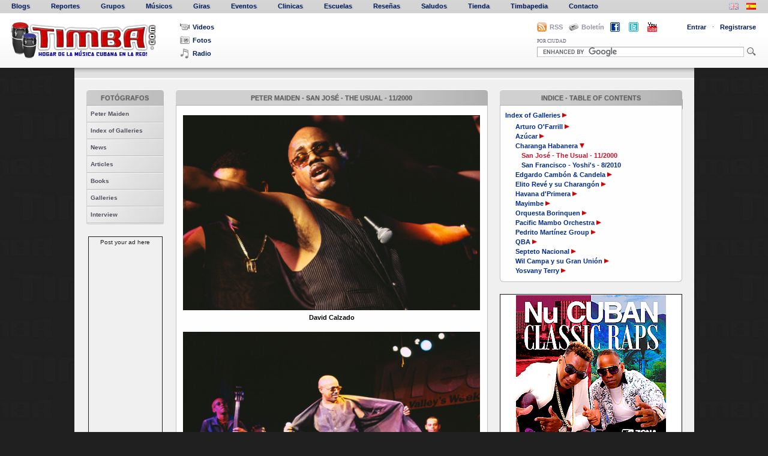

--- FILE ---
content_type: text/html; charset=utf-8
request_url: https://www.timba.com/user_pages/san-jos-the-usual-11-2000-2
body_size: 50256
content:
<!DOCTYPE html PUBLIC "-//W3C//DTD XHTML 1.0 Strict//EN" "https://www.w3.org/TR/xhtml1/DTD/xhtml1-strict.dtd">

<html xmlns="https://www.w3.org/1999/xhtml">

<head>
    <meta http-equiv="Content-Type" content="text/html; charset=utf-8"/>
    <meta name="google-site-verification" content="daMb6Ace2147oVi2Qu5XNqJQK6PWjfyaFQFiuA_ndaE" />
    <meta name="title" content="San José - The Usual - 11/2000">
    <meta name="description" content="Timba.com is the largest Cuban music portal in the world. A veritable wiki of all things related to Cuban music, on volume of content alone it is by far the biggest and most extensive Latin music website available on the planet. With reporters from the United States, Europe and Latin America, the site hosts various Cuban music blogs, Cuban music ringtones, Cuban music videos, Cuban music articles and educational resources, Cuban music directories of artists, bands and musicians, several online (electronic) Cuban music books and playing methods (Timbapedia) and an extensive list of upcoming tours and shows. Timba.com is part of the Latin Pulse Music network of websites. Afro-cuban, folkloric, salsa, pop, son, traditional and contemporary Cuban pop music styles and current events are featured.">
    <meta name="keywords" content="Cuban music, the music of Cuba, Afro-Cuban music, the music of Cuba, music in Cuba, Cuba's music, traditional Cuban music, Cuban music ringtones, Cuban music radio, Cuban salsa, Cuban music history, popular music Cuban artists of Cuban music, Cuban music history, music websites, Latin music, music sites, the Cuban culture, music and Cuban dance, Cuban music,&nbsp;musica cubana, la musica de Cuba, la musica afro cubana, la musica de Cuba, la musica en Cuba, Cuba la musica, la musica cubana tradicional, de radio de musica cubana, salsa cubana, historia de la musica cubana, la musica popular cubana, artistas de la musica cubana, la historia de la musica cubana , sitios web de musica, la musica latina, sitios de musica, la cultura cubana, la musica y la danza cubana, musica cubana">
    
    <title>Timba | Peter Maiden</title>

    <link href="/stylesheets/master.css?1383644664" media="screen" rel="stylesheet" type="text/css" />
    <link href="/stylesheets/contents.css?1383644664" media="screen" rel="stylesheet" type="text/css" />
    <link href="/stylesheets/main_forms.css?1383644664" media="screen" rel="stylesheet" type="text/css" />
    <link href="/stylesheets/lightbox.css?1383644664" media="screen" rel="stylesheet" type="text/css" />
    <link href="/stylesheets/calendar/jscal2.css?1383644664" media="screen" rel="stylesheet" type="text/css" />

    

    
    <script src="/javascripts/prototype-min.js?1383644664" type="text/javascript"></script>
    <script src="/javascripts/effects-min.js?1383644664" type="text/javascript"></script>
    <script src="/javascripts/dragdrop-min.js?1383644664" type="text/javascript"></script>
    <script src="/javascripts/controls-min.js?1383644664" type="text/javascript"></script>
    <script src="/javascripts/application.js?1383644664" type="text/javascript"></script>
    <script src="/javascripts/lightbox-min.js?1383644664" type="text/javascript"></script>
    <script src="/javascripts/builder-min.js?1383644664" type="text/javascript"></script>
    <script src="/javascripts/jquery-min.js?1383644664" type="text/javascript"></script>
    <script src="/javascripts/moment.min.js?1617254263" type="text/javascript"></script>
    <script src="/javascripts/misc_effects-min.js?1383644664" type="text/javascript"></script>
    <script src="/javascripts/calendar/jscal2.js?1622792516" type="text/javascript"></script>
    <script src="/javascripts/calendar/lang/en.js?1383644664" type="text/javascript"></script>
    <script src="/javascripts/media_player/swfobject.js?1383644664" type="text/javascript"></script>
    <script type="text/javascript" src="https://s7.addthis.com/js/250/addthis_widget.js#username=xa-4b5d01f10f6b7e92"></script>
    
    <link rel="icon" type="image/png" href="/images/favicon.png" />
    
</head>

<body>

  <a name="Top"></a>

  <!-- Banner-top -->
  

  

<div id="menu">
  <ul id="nav" style="float:left">
    <li id="first-item"  ><a href="/blogs"><span></span>Blogs</a></li>
    <li  ><a href="/reports"><span></span>Reportes</a></li>
    <li  ><a href="/artists"><span></span>Grupos</a></li>
    <li  ><a href="/musicians"><span></span>M&uacute;sicos</a></li>
    <li  ><a href="/tours"><span></span>Giras</a></li>
    <li  ><a href="/events"><span></span>Eventos</a></li>
    <li  ><a href="https://www.timba.com/clinics"><span></span>Clinicas</a></li>
    <li  ><a href="/schools"><span></span>Escuelas</a></li>
    <!-- <li  ><a href="/forums"><span></span>Foros</a></li> -->
    <li  ><a href="/reviews"><span></span>Rese&ntilde;as</a></li>
    <li  ><a href="https://www.timba.com/guestbook"><span></span>Saludos</a></li>
    <li  ><a href="https://www.timba.com/store"><span></span>Tienda</a></li>
    <li  ><a href="/encyclopedias"><span></span>Timbapedia</a></li>
    <li  ><a href="https://www.timba.com/contact"><span></span>Contacto</a></li>
  </ul>

  <div id="language">
<!--    <span class="language_toggle" style="padding-right:10px;"><a href="/encyclopedias/tutti-music-player" title="Tutti Music Player ñ play with masters ñ changing the way students around the world practice and play music. An interactive video music player for education and learning."><img alt="Tutti_logo" src="/images/tutti_logo.png?1383644664" /></a></span> -->
    <span class="language_toggle" style="padding-right:10px;"><a href="?lang=en-US" title="Change menu &amp; header language"><img alt="Uk-flag" class="not_active" src="/images/uk-flag.png?1383644664" /></a></span>
    <span class="language_toggle"><a href="?lang=es-ES" title="Cambiar lenguaje de los men&uacute;s y t&iacute;tulos"><img alt="Spain-flag" class="" src="/images/spain-flag.png?1383644664" /></a></span>
  </div>
  <br class="clear"/>
</div>




  
  <div id="header">
    
      <a href="/" class="spanish" id="Logo"><span>TIMBA</span></a>
    

    <ul id="Media-links">
      <li id="video-item"><a href="/videos"><span></span>Videos</a></li>
      <li id="photo-item"><a href="https://www.timba.com/photographers"><span></span>Fotos</a></li>
      <li id="radio-item">
        
        <a href="#" onclick="MM_openBrWindow('https://www.timba.com/radio','','scrollbars=yes,resizable=yes,width=500,height=700'); return false;"><span></span>Radio</a>
      </li>
    </ul>

    <script type="text/javascript">
//<![CDATA[

      function LoginOn(){
        $('Login-box').toggle();
        $('bg-layer').toggle();
        Field.activate('login');
        }
      function LoginOff(){
        $('Login-box').toggle();
        $('bg-layer').toggle();
        }
      function toggleCitySearch(){
        $('in_the_city').toggle();
        $('trans-bg-layer').toggle();
        }
      function viewNewsletter(){
        $('Subscribe').toggle();
        $('trans-bg-layer2').toggle();
        Field.activate('newsletter-field');
        }
      function hideNewsletter(){
        $('Subscribe').toggle();
        $('trans-bg-layer2').toggle();
        }
    
//]]>
</script>

    <div id="User-options-wrapper">
      <link href="/blogs/rss.xml" rel="alternate" title="Timba.com RSS" type="application/rss+xml" />

      <div id="rss_div">
        <span class="rss-option-link"><span></span><a href="/blogs/rss.xml">RSS</a></span>
      </div>

      <div id="Newsletter-signup">
        <span onclick="viewNewsletter();" class="option-link" title="Subscribirse al Bolet&iacute;n de Latin Pulse Media"><span></span>Bolet&iacute;n</span>
        <form id="Subscribe" action="https://www.fanbridge.com/signup/fansignup_form.php?userid=57208" method="post" style="display:none">
          <input id="newsletter-field" type="text" name="email" value="Ingresar email" />
          <input id="subscribe-btn" type="image" src="/images/icons/right-arrow-icon.png" title="Subscribirse" value="Subscribirse" name="Submit" onfocus="this.blur()" />
          <div class="clear"></div>
        </form>
        <div id="trans-bg-layer2" style="display: none;" onclick="hideNewsletter();"></div>
      </div>

      <div id="facebook_div">
        <span class="facebook-option-link"><span><a href="https://www.facebook.com/timbaworldwide" target="_blank"><img alt="Facebook-icon-timba-20-flat" src="/images/icons/facebook-icon-timba-20-flat.png?1383644664" /></a></span></span>
      </div>

      <div id="twitter_div">
        <span class="twitter-option-link"><span><a href="https://www.twitter.com/timbamusic" target="_blank"><img alt="Twitter-icon-timba-20-flat" src="/images/icons/twitter-icon-timba-20-flat.png?1383644664" /></a></span></span>
      </div>

      <div id="youtube_div">
        <span class="youtube-option-link"><span><a href="https://www.youtube.com/user/wwwTIMBAcom" target="_blank"><img alt="Youtube-icon-timba-20-flat" src="/images/icons/youtube-icon-timba-20-flat.png?1383644664" /></a></span></span>
      </div>

      <ul id="User-options">
      <form action="/session" method="post"><div style="margin:0;padding:0"><input name="authenticity_token" type="hidden" value="87541a6302f01bb3f8593000a2ad339bfe89039c" /></div>
        
          <li id="Log-in">
            <span onclick="LoginOn();" class="option-link">Entrar</span><span class="middle-dot">&middot;</span>
            <div id="Login-box" style="display: none;">
              <input id="login" name="login" type="text" value="Usuario" />
              <input id="password" name="password" type="password" value="password" />
              <input class="login-button" onfocus="this.blur()" src="/images/icons/right-arrow-icon.png?1383644664" title="Entrar" type="image" />
              <a href="https://www.timba.com/forgot_password" class="option-link">Contrase&ntilde;a olvidada?</a>
              <a href="https://www.timba.com/resend_activation_email" class="option-link">Reenviar email de activaci&oacute;n</a>
            </div>
            <div id="bg-layer" style="display: none;" onclick="LoginOff();"></div>
          </li>
          <li id="Sign-up"><a href="https://www.timba.com/signup" class="option-link">Registrarse</a></li>
        
          <li class="clear"></li>
      </form>
      </ul>

      <div id="search_bar">
        <form action="https://www.timba.com/search" id="cse-search-box">
          <ul>
            <li>
              <label onclick="toggleCitySearch();" title="B&uacute;squeda r&aacute;pida por cuidad">POR CIUDAD</label>
            </li>
          </ul>
          <div class="clear"></div>
          <input type="hidden" name="cx" value="partner-pub-2810076102138448:2tqy1v-89jl" />
          <input type="hidden" name="cof" value="FORID:10" />
          <input type="hidden" name="ie" value="ISO-8859-1" />
          <input id="Search" type="text" name="q" size="72" />
          <input id="Search-Button" name="sa" type="image" src="/images/icons/search-icon.png" title="BUSCAR" onfocus="this.blur()" />
        </form>
        <script type="text/javascript" src="https://www.google.com/cse/brand?form=cse-search-box&amp;lang=en"></script>

        <form action="/cities/show" id="city-search" method="post"><div style="margin:0;padding:0"><input name="authenticity_token" type="hidden" value="87541a6302f01bb3f8593000a2ad339bfe89039c" /></div>
          <select id="in_the_city" name="in_the_city" onchange="submit();" style="display: none;"><option value="">Cities</option><option value="2">Habana</option>
<option value="59">Miami</option>
<option value="60">Santiago de Cuba</option>
<option value="61">San Francisco</option>
<option value="62">Oakland</option>
<option value="63">New York</option>
<option value="64">Cancun</option>
<option value="65">Camagüey</option>
<option value="66">Warsaw</option>
<option value="67">London</option>
<option value="68">Guantánamo</option>
<option value="69">Madrid</option>
<option value="70">Stockholm</option>
<option value="71">Bucharest</option>
<option value="72">Los Angeles</option>
<option value="73">Tenerife</option>
<option value="74">Lima</option>
<option value="75">Santa Cruz</option>
<option value="76">Quebec</option>
<option value="77">Berlin</option>
<option value="78">Rome</option>
<option value="79">Roquetas de Mar</option>
<option value="80">Detroit</option>
<option value="81">Zurich</option>
<option value="82">Toronto</option>
<option value="83">Canary Islands</option>
<option value="84">Spain</option>
<option value="85">Copenhagen</option>
<option value="86">Las Vegas</option>
<option value="87">Oslo</option>
<option value="88">Hartford</option>
<option value="89">Brussels</option>
<option value="90">Santa Clara</option>
<option value="91">Romania</option>
<option value="92">Haba</option>
<option value="93">Modesto</option>
<option value="94">Quito</option>
<option value="95">Milan</option>
<option value="96">Miami Beach</option>
<option value="97">México D.F.</option>
<option value="98">Vancouver</option>
<option value="99">Boston</option>
<option value="100">Antwerp</option>
<option value="101">Malmo</option>
<option value="102">Palma de Mallorca</option>
<option value="103">Caceres</option>
<option value="104">Helsinki</option>
<option value="105">Valencia</option>
<option value="106">La Habana</option>
<option value="107">Nuess</option>
<option value="108">Ha</option>
<option value="109">Mexico City</option>
<option value="110">Pontevedra</option>
<option value="111">Cienfuegos</option>
<option value="112">Cuba</option>
<option value="113">Artemisa</option>
<option value="114">Frankfurt</option>
<option value="115">Mérida</option>
<option value="116">La Coruna</option>
<option value="117">La Coruña</option>
<option value="118">New Jersey</option>
<option value="119">havana</option>
<option value="120">Scotts Valley</option>
<option value="122">Philadelphia</option>
<option value="123">Arcata</option>
<option value="124">Paris</option>
<option value="125">Livermore</option>
<option value="126">San Jose</option>
<option value="127">Amsterdam</option>
<option value="128">Fort Lauderdale</option>
<option value="129">La Habra</option>
<option value="130">Sebatopol</option>
<option value="131">Bordeaux</option>
<option value="132">San Juan</option>
<option value="133">Londres</option>
<option value="134">Key West</option>
<option value="135">Guantanamo</option>
<option value="136">Islas Canarias</option>
<option value="137">Wroclow</option>
<option value="138">Dallas</option>
<option value="139">Caracas</option>
<option value="140">Rochefort</option>
<option value="141">Denver</option>
<option value="142">San Diego</option>
<option value="143">París</option>
<option value="144">Chicago</option>
<option value="145">Oak Park</option>
<option value="146">mendocino</option>
<option value="147">Ontario</option>
<option value="148">Santiago</option>
<option value="149">Arlington</option>
<option value="150">Washington D.C.</option>
<option value="151">Portsmouth</option>
<option value="152">Pittsburgh</option>
<option value="153">Napa</option>
<option value="154">Providence</option>
<option value="155">Rochester</option>
<option value="156">Stockhom</option>
<option value="157">Berkeley</option>
<option value="158">Austin</option>
<option value="159">Houston</option>
<option value="160">Tamp</option>
<option value="161">Louisville</option>
<option value="162">Roquetas de Mar - Almería</option>
<option value="163">Santiago de Chile</option>
<option value="164">Seattle</option>
<option value="165">Savannah</option>
<option value="166">Portland</option>
<option value="167">Montana</option>
<option value="168">Boulder</option>
<option value="169">Washington</option>
<option value="170">Barcelona</option>
<option value="171">Madison</option>
<option value="172">Cali</option>
<option value="173">Antwerpen</option>
<option value="174">Santa Monica</option>
<option value="175">Camaguey</option>
<option value="176">Bellingham</option>
<option value="177">Lyons</option>
<option value="178">Prague</option>
<option value="179">Hamburg</option>
<option value="180">Belgrade</option>
<option value="181">Washington DC</option>
<option value="182">Strasbourg</option>
<option value="183">San Antonio</option>
<option value="184">South Carolina</option>
<option value="185">Angola</option>
<option value="186">Fukuoka</option>
<option value="187">Milwaukee</option>
<option value="188">Zürich</option>
<option value="189">New York City</option>
<option value="190">Cincinnati</option>
<option value="191">Tolouse</option>
<option value="192">Monterey</option>
<option value="193">Union City</option>
<option value="194">Felton</option>
<option value="195">San</option>
<option value="196">North Bergen</option>
<option value="197">Bergen</option>
<option value="198">Washinton D.C.</option>
<option value="199">Anahien</option>
<option value="200">Anahiem</option>
<option value="201">New Orleans</option>
<option value="202">San José</option>
<option value="203">Pittsburg</option>
<option value="204">Andalucia</option>
<option value="205">Bogota</option>
<option value="206">Cologne</option>
<option value="207">Tampa</option>
<option value="208">Folson</option>
<option value="209">Atlanta</option>
<option value="210">Woodbridge</option>
<option value="211">Aspen</option>
<option value="212">edinburgh</option>
<option value="213">Nijmegen</option>
<option value="214">Ljubljana</option>
<option value="215">Los Gatos</option>
<option value="216">Earth</option>
<option value="217">Lajas</option>
<option value="218">Seatlle</option>
<option value="219">Alhambra</option>
<option value="220">Budapest</option>
<option value="221">Hialeah</option>
<option value="222">indianapolis</option>
<option value="223">Hab</option>
<option value="224">Elizabeth</option>
<option value="225">Santa Rosa</option>
<option value="226">San Rafael</option>
<option value="227">Emeryville</option>
<option value="228">Menlo Park</option>
<option value="229">Tucson</option>
<option value="230">Pheonix</option>
<option value="231">Sydney</option>
<option value="232">Sao Paulo</option>
<option value="233">Phoenix</option>
<option value="234">Losone</option>
<option value="235">sanfrancisco</option>
<option value="236">SOUTH BEND</option>
<option value="237">ANN ARBOR</option>
<option value="238">NY</option>
<option value="239">Minneapolis</option>
<option value="240">La Seyne-Sur-Mer</option>
<option value="241">Santa Cruz. San Jose</option>
<option value="242">Chicago Illinois</option>
<option value="243">Habana Cuba</option>
<option value="244">Redwood City</option>
<option value="245">Montreux</option>
<option value="246">Evanston</option>
<option value="247">Santiago de Compostela</option>
<option value="248">Oakland Santa Cruz Chicago</option>
<option value="249">Seattle.Sacramento</option>
<option value="250">Alameda</option>
<option value="251">Sarasota</option>
<option value="252">Sarasota</option>
<option value="253">Toulouse</option>
<option value="254">Knoxville</option>
<option value="255">HavanaAt</option>
<option value="256">Marianao</option>
<option value="257">Tokyo</option>
<option value="258">Edmonton</option>
<option value="259">Montreal</option>
<option value="260">a</option>
<option value="261">LA</option>
<option value="262">Wisconsin</option>
<option value="263">Brookfield</option>
<option value="264">Scottsdale</option>
<option value="265">Rohnert Park</option>
<option value="266">Columbia</option>
<option value="267">Holland</option>
<option value="268">Bethesda</option>
<option value="269">Durham</option>
<option value="270">Sonoma</option>
<option value="271">Sonoma</option>
<option value="272">Yateras</option>
<option value="273">Florence</option>
<option value="274">Havana Cuba</option>
<option value="275">Miami USA</option>
<option value="276">Buenos Aires</option>
<option value="277">Bayonne</option>
<option value="278">St. Louis</option>
<option value="279">albuqueque</option>
<option value="280">berkely</option>
<option value="281">Seville</option>
<option value="282">Limoges</option>
<option value="283">Copenhgen</option>
<option value="284">San Francisco Oakland</option>
<option value="285">DCM HAVANA</option>
<option value="286">washingto</option>
<option value="287">D.C</option>
<option value="288">D.C.</option>
<option value="289">varadero</option>
<option value="290">Frosinone</option>
<option value="291">Munich</option>
<option value="292">Stuttgart</option>
<option value="293">NV</option>
<option value="294">Sicly</option>
<option value="295">Sicly</option>
<option value="296">Sicily</option>
<option value="297">Oxnard</option>
<option value="298">Downey</option>
<option value="299">La Habana Cuba</option>
<option value="300">Bilbao</option>
<option value="301">Naples</option>
<option value="302">FLORIDA</option>
<option value="303">Glasgow</option>
<option value="304">Matanzas</option>
<option value="305">Salamanca (España)</option>
<option value="306">Salamanca (España)</option>
<option value="307">Mexico</option>
<option value="308">Pinar del Río</option>
<option value="309">Farifax Vermont</option>
<option value="310">La  Habana</option>
<option value="311">Kiev</option>
<option value="312">St. Lous</option>
<option value="313">Palo Alto</option>
<option value="314">Indiana</option>
<option value="315">Los Angelas</option>
<option value="316">Vic Fezesac</option>
<option value="317">Newark</option>
<option value="318">Saratoga Springs</option>
<option value="319">Charleston</option>
<option value="320">Belmont</option>
<option value="321">Pasto</option>
<option value="322">Santa Clara Cuba</option>
<option value="323">San Luis Obispo</option>
<option value="324">Santiage de Cuba</option>
<option value="325">Holgúin</option></select>
          <div id="trans-bg-layer" style="display: none;" onclick="toggleCitySearch();"></div>
        </form>

      </div><!-- search_bar -->

    </div><!-- User-options-wrapper -->

    <div class="clear"></div>

  </div><!-- header -->

  <script type="text/javascript">
//<![CDATA[

    /*
    function selectLabel(elem) {
      $('label1').removeClassName('current');
      $('label2').removeClassName('current');
      $('label3').removeClassName('current');
      elem.addClassName('current');
    }
    $('label1').observe('click', function() { selectLabel(this); });
    $('label2').observe('click', function() { selectLabel(this); });
    $('label3').observe('click', function() { selectLabel(this); });
    */
  
//]]>
</script>



  <div id="container">

      <div id="album_bar">
  <div class="albums">
    
      <div id="imageBox">
  <div id="imageBoxInside">
  
    
    
      
    
  
</div>
</div>

    
    <div class="arrowRight">
      <a href="javascript:void(0);" onclick="moveToNext(); return true;">
        <span></span>
      </a>
    </div>
  </div>
</div>


      <div id="main">

          <div id="sidebar">
              <div id="page_links">
                
                  
  
  
    <h3 class="sidebar_header"><a href="https://www.timba.com/photographers">Fot&oacute;grafos</a></h3>
  


<ul>
  <li class="sub_sub_header">
    <a href="https://www.timba.com/users/show/16">Peter Maiden</a>
  </li>
  
    <li class="sub_item">
      <a href="/user_pages/index-of-galleries" target="">Index of Galleries</a>
    </li>
  
    <li class="sub_item">
      <a href="/user_pages/news" target="">News</a>
    </li>
  
    <li class="sub_item">
      <a href="/user_pages/articles-3" target="">Articles</a>
    </li>
  
    <li class="sub_item">
      <a href="/user_pages/books-2" target="">Books</a>
    </li>
  
    <li class="sub_item">
      <a href="/user_pages/peter-maiden-photo-galleries" target="">Galleries</a>
    </li>
  
    <li class="sub_item">
      <a href="/user_pages/interview" target="">Interview</a>
    </li>
  
</ul>

                
              </div>

              <div class="vertical_ad">
                
  
    Post your ad here
  

              </div>
              
              
              
              <div id="vertical_ad_3" class="vertical_ad" style="display:none">
                
  
    Post your ad here
  

              </div>
              
              <div id="vertical_ad_4" class="vertical_ad" style="display:none">
                
  
    Post your ad here
  

              </div>
              
              <div id="vertical_ad_5" class="vertical_ad" style="display:none">
                
  
    Post your ad here
  

              </div>
          </div><!-- sidebar -->
          
          <div id="aggregator_boxes">
    
      
    
<a href="#" id="toggle_submenu_box"><h3 class="box_header">Indice - Table of contents</h3></a>
<div id="submenu_box" class="box">
  <h2><a href="/user_pages/index-of-galleries">Index of Galleries</a> <a href="#" id="main_arrow_right" onclick="expand_all();; return false;" style="display:inline;"><img alt="Tri-right-12" src="/images/tri-right-12.png?1383644664" /></a> <a href="#" id="main_arrow_down" onclick="collapse_all();; return false;" style="display:none"><img alt="Tri-down-12" src="/images/tri-down-12.png?1383644664" /></a></h2>
  <div id="main_toc_div">
    <dl>
      
        

<dt>

  
    <a href="#" onclick="change(924);; return false;">Arturo O'Farrill <img alt="Tri-right-12" id="arrow_subpage_924" src="/images/tri-right-12.png?1383644664" /></a>
  





  <div id="subpage_924" style="display:none;">
    
      <dl>
        

<dt>

  <a href="/user_pages/2013-08-san-jos-jazz-3" class="">2013-08-San José Jazz</a>
  
  






</dt>

      </dl>
    
  </div>


</dt>

      
        

<dt>

  
    <a href="#" onclick="change(878);; return false;">Azúcar <img alt="Tri-right-12" id="arrow_subpage_878" src="/images/tri-right-12.png?1383644664" /></a>
  





  <div id="subpage_878" style="display:none;">
    
      <dl>
        

<dt>

  <a href="/user_pages/oakland-yoshi-s-1-3-13" class="">Oakland - Yoshi's - 1/3/13</a>
  
  






</dt>

      </dl>
    
  </div>


</dt>

      
        

<dt>

  
    <a href="#" onclick="change(844);; return false;">Charanga Habanera <img alt="Tri-right-12" id="arrow_subpage_844" src="/images/tri-right-12.png?1383644664" /></a>
  





  <div id="subpage_844" style="display:none;">
    
      <dl>
        

<dt>

  <a href="/user_pages/san-jos-the-usual-11-2000-2" class="alternate">San José - The Usual - 11/2000</a>
  
  



  <script type="text/javascript">
//<![CDATA[
expand_parents(844);
//]]>
</script>




</dt>

      </dl>
    
      <dl>
        

<dt>

  <a href="/user_pages/san-francisco-yoshi-s-8-2010" class="">San Francisco - Yoshi's - 8/2010</a>
  
  






</dt>

      </dl>
    
  </div>


</dt>

      
        

<dt>

  
    <a href="#" onclick="change(926);; return false;">Edgardo Cambón & Candela <img alt="Tri-right-12" id="arrow_subpage_926" src="/images/tri-right-12.png?1383644664" /></a>
  





  <div id="subpage_926" style="display:none;">
    
      <dl>
        

<dt>

  <a href="/user_pages/2013-08-san-jos-jazz" class="">2013-08-San José Jazz</a>
  
  






</dt>

      </dl>
    
  </div>


</dt>

      
        

<dt>

  
    <a href="#" onclick="change(934);; return false;">Elito Revé y su Charangón <img alt="Tri-right-12" id="arrow_subpage_934" src="/images/tri-right-12.png?1383644664" /></a>
  





  <div id="subpage_934" style="display:none;">
    
      <dl>
        

<dt>

  <a href="/user_pages/2010-07-09" class="">2010-07-09</a>
  
  






</dt>

      </dl>
    
  </div>


</dt>

      
        

<dt>

  
    <a href="#" onclick="change(866);; return false;">Havana d'Primera <img alt="Tri-right-12" id="arrow_subpage_866" src="/images/tri-right-12.png?1383644664" /></a>
  





  <div id="subpage_866" style="display:none;">
    
      <dl>
        

<dt>

  <a href="/user_pages/felton-don-quixote-s-nov-20-2012" class="">Felton-Don Quixote's-Nov. 20, 2012</a>
  
  






</dt>

      </dl>
    
      <dl>
        

<dt>

  <a href="/user_pages/yoshi-s-sf-2013-06-01" class="">Yoshi's SF- 2013-06-01</a>
  
  






</dt>

      </dl>
    
      <dl>
        

<dt>

  <a href="/user_pages/yoshi-s-sf-2013-06-01-part-2" class="">Yoshi's SF-2013-06-01-Part 2</a>
  
  






</dt>

      </dl>
    
  </div>


</dt>

      
        

<dt>

  <a href="/user_pages/mayimbe" class="">Mayimbe</a>
  
  
    <a href="#" onclick="change(895);; return false;"><img alt="Tri-right-12" id="arrow_subpage_895" src="/images/tri-right-12.png?1383644664" /></a>
  





  <div id="subpage_895" style="display:none;">
    
      <dl>
        

<dt>

  <a href="/user_pages/caf-c-como-2012-06-01" class="">Café Cócomo-2012-06-01</a>
  
  






</dt>

      </dl>
    
  </div>


</dt>

      
        

<dt>

  
    <a href="#" onclick="change(977);; return false;">Orquesta Borinquen <img alt="Tri-right-12" id="arrow_subpage_977" src="/images/tri-right-12.png?1383644664" /></a>
  





  <div id="subpage_977" style="display:none;">
    
      <dl>
        

<dt>

  <a href="/user_pages/san-jose-jazz-fest-aug-2014-3" class="">San Jose Jazz Fest - Aug. 2014</a>
  
  






</dt>

      </dl>
    
  </div>


</dt>

      
        

<dt>

  <a href="/user_pages/pacific-mambo-orchestra" class="">Pacific Mambo Orchestra</a>
  
  
    <a href="#" onclick="change(850);; return false;"><img alt="Tri-right-12" id="arrow_subpage_850" src="/images/tri-right-12.png?1383644664" /></a>
  





  <div id="subpage_850" style="display:none;">
    
      <dl>
        

<dt>

  <a href="/user_pages/sj-jazz-2012" class="">2012-San José Jazz</a>
  
  






</dt>

      </dl>
    
      <dl>
        

<dt>

  <a href="/user_pages/july-2013" class="">2013-08-01-Los Gatos, CA</a>
  
  






</dt>

      </dl>
    
      <dl>
        

<dt>

  <a href="/user_pages/grammy-celebration-at-c-como-3-2-2014" class="">2014-03-22-Grammy Celebration at Cócomo ...</a>
  
  






</dt>

      </dl>
    
      <dl>
        

<dt>

  <a href="/user_pages/pmo-2014-08-los-angeles" class="">PMO-2014-08-Los Angeles</a>
  
  






</dt>

      </dl>
    
  </div>


</dt>

      
        

<dt>

  
    <a href="#" onclick="change(858);; return false;">Pedrito Martínez Group <img alt="Tri-right-12" id="arrow_subpage_858" src="/images/tri-right-12.png?1383644664" /></a>
  





  <div id="subpage_858" style="display:none;">
    
      <dl>
        

<dt>

  <a href="/user_pages/oakland-yoshis-9-20-2012" class="">Oakland-Yoshi's-9/20/2012</a>
  
  






</dt>

      </dl>
    
      <dl>
        

<dt>

  <a href="/user_pages/san-jose-jazz-fest-aug-2014" class="">San Jose Jazz Fest - Aug. 2014</a>
  
  






</dt>

      </dl>
    
  </div>


</dt>

      
        

<dt>

  
    <a href="#" onclick="change(975);; return false;">QBA <img alt="Tri-right-12" id="arrow_subpage_975" src="/images/tri-right-12.png?1383644664" /></a>
  





  <div id="subpage_975" style="display:none;">
    
      <dl>
        

<dt>

  <a href="/user_pages/san-jose-jazz-fest-aug-2014-2" class="">San Jose Jazz Fest - Aug. 2014</a>
  
  






</dt>

      </dl>
    
  </div>


</dt>

      
        

<dt>

  
    <a href="#" onclick="change(954);; return false;">Septeto Nacional <img alt="Tri-right-12" id="arrow_subpage_954" src="/images/tri-right-12.png?1383644664" /></a>
  





  <div id="subpage_954" style="display:none;">
    
      <dl>
        

<dt>

  <a href="/user_pages/yoshi-s-sf-10-23-2013" class="">Yoshi's SF - 11-23-2013</a>
  
  






</dt>

      </dl>
    
  </div>


</dt>

      
        

<dt>

  
    <a href="#" onclick="change(848);; return false;">Wil Campa y su Gran Unión <img alt="Tri-right-12" id="arrow_subpage_848" src="/images/tri-right-12.png?1383644664" /></a>
  





  <div id="subpage_848" style="display:none;">
    
      <dl>
        

<dt>

  <a href="/user_pages/san-jos-sj-jazz-8-2012" class="">San José - SJ Jazz - 8/2012</a>
  
  






</dt>

      </dl>
    
  </div>


</dt>

      
        

<dt>

  
    <a href="#" onclick="change(925);; return false;">Yosvany Terry <img alt="Tri-right-12" id="arrow_subpage_925" src="/images/tri-right-12.png?1383644664" /></a>
  





  <div id="subpage_925" style="display:none;">
    
      <dl>
        

<dt>

  <a href="/user_pages/2013-08-san-jos-jazz-2" class="">2013-08-San José Jazz</a>
  
  






</dt>

      </dl>
    
  </div>


</dt>

      
    </dl>
  </div>
  <p class="clearBoth"></p>
</div>


  
    
      
  
    <div class="ad_box">
      
  
    
      <a href="/ads/217/redirect" target="_blank"><img alt="Cuba based rap duo, Zona Franka, blends traditional rhythms with the grit and swagger of hip-hop and rap vocal phrasings. Their clever shout choruses create instant tropical dance classics using their unique self-titled &quot;changui con flow&quot; style." src="/ads/banners/217/original/MCCR2m.png?1717443740" /></a>
    
  

    </div>
  

      
      <a href="#" id="toggle_update_box" class="toggle_update_box">
  <h3 class="box_header">Lo Nuevo<span class="toggle_status" id="toggle_update_status">[hide]</span></h3>
</a>
<div id="update_box" class="box">
 <div id="update_list">

  
  
    <strong>Reportes:</strong> From The St... <strong>:</strong> <a href="/report_pages/jazz-plaza-2026">Jazz Plaza ...</a><br/>
  

  
  
    <strong>Reportes:</strong> From The St... <strong>:</strong> <a href="/report_pages/cubadisco-2026">Cubadisco 2...</a><br/>
  

  
  
    <strong>Tienda:</strong> <a href="/store_pages/cubanmusicstore">Cuban Music Store</a><br/>    
  

  
  
    <strong>Reportes:</strong> From The St... <strong>:</strong> <a href="/report_pages/cubadisco-2025">Cubadisco 2...</a><br/>
  

  
  
    <strong>Fotos:</strong> <a href="/users/tomehrlich">Tom Ehrlich</a><br/>
  

  
  
    <strong>Staff:</strong> <a href="/users/kristina-lim">Kristina Lim</a><br/>
  

  
  
    <strong>Musicos:</strong> <a href="https://www.timba.com/artists/losvanvan">Juan Formell</a><br/>
  

  
  
    <strong>Musicos:</strong> <a href="/musicians/yordamis">Yordamis Megret Planes</a><br/>
  

  
  
    <strong>Musicos:</strong> <a href="/musicians/yasser-morejon">Yasser Morejón Pino</a><br/>
  

  
  
    <strong>Musicos:</strong> <a href="/musicians/changuito">José Luis "Changuito" Quintana...</a><br/>
  

  
  
    <strong>Musicos:</strong> <a href="/musicians/dennis-nicles-cobas">Dennis Nicles Cobas</a><br/>
  

  
  
    <strong>Fotos:</strong> <a href="/users/15">Eli Silva</a><br/>
  

  
  
    <strong>Grupos:</strong> Ritmo Oriental <strong>:</strong> <a href="/artist_pages/1989-vol-ix-30-a-os">1988 - Vol. IX - 30 a...</a><br/>
  

  
  
    <strong>Musicos:</strong> <a href="/musicians/rafael-paseiro">Rafael Paseiro Monzón</a><br/>
  

  
  
    <strong>Musicos:</strong> <a href="/musicians/jiovanni-cofino-sanchez">Jiovanni Cofiño Sánchez</a><br/>
  


<div>
  
  
    <a class="next-page" href="#" onclick="new Ajax.Updater('update_box', 'https://www.timba.com/audits?page=2', {asynchronous:true, evalScripts:true, onLoading:function(request){$('update_list').style.display='none';$('loader_image').style.display = 'block';}, parameters:'authenticity_token=' + encodeURIComponent('87541a6302f01bb3f8593000a2ad339bfe89039c')}); return false;">Next<span></span></a>
  
  <div class="clear"></div>
</div>

</div><!--update_list-->

<p id="loader_image" style="text-align:center;display:none;"><img alt="Ajax-loader-gray" src="/images/ajax-loader-gray.gif?1383644664" /></p>

<div class="clear"></div>

</div>
    
    
    <a href="#" id="toggle_photo_box">
  <h3 class="box_header">
    Fotos Del D&iacute;a
    <span class="toggle_status" id="toggle_photo_status">[hide]</span>
  </h3>
</a>
<div id="photo_box" class="box">
  

  <div id="photo_box_wrap">
    
      
        <a href="/galleries/maqueque-jazz-kitchen-march-5-2022"><img alt="cuban music, musica cubana" src="/gallery_images/photos/6129/thumb/maquejktim5.jpg?1717444022" style="width:100px; height:100px" /></a>
      
    
      
        <a href="/galleries/yissy-garcia-bandancha-sabor-a-cafe-2021-2"><img alt="cuban music, musica cubana" src="/gallery_images/photos/6113/thumb/yissy3timba.jpg?1717444020" style="width:100px; height:100px" /></a>
      
    
      
        <a href="/galleries/coloquio-internacional-day-3"><img alt="cuban music, musica cubana" src="/gallery_images/photos/6080/thumb/117hozsandoval3.jpg?1717444013" style="width:100px; height:100px" /></a>
      
    
      
        <a href="/galleries/jazz-plaza-2020-press-conferences"><img alt="cuban music, musica cubana" src="/gallery_images/photos/6095/thumb/113press4.jpg?1717444019" style="width:100px; height:100px" /></a>
      
    
    <div class="clear"></div>
  </div>

  <a href="/galleries" id="all-galleries">All</a>

  
</div>
    
    
  
    <div class="ad_box">
      
  
    
      <a href="/ads/214/redirect" target="_blank"><img alt="Authentic Latin Music Catalog for SYNC - TV &amp; Film Music" src="/ads/banners/214/original/OMG_flat.png?1717443740" /></a>
    
  

    </div>
  

    
    
    
    <div id="right_ad_3" class="ad_box" style="display:none">
      
  
    Post your ad here
  

    </div>
    
    <div id="right_ad_4" class="ad_box" style="display:none">
      
  
    Post your ad here
  

    </div>
    
    <div id="right_ad_5" class="ad_box" style="display:none">
      
  
    Post your ad here
  

    </div>
    
    <div id="right_ad_6" class="ad_box" style="display:none">
      
  
    Post your ad here
  

    </div>
    
    <div id="right_ad_7" class="ad_box" style="display:none">
      
  
    Post your ad here
  

    </div>
    
    <div id="right_ad_8" class="ad_box" style="display:none">
      
  
    Post your ad here
  

    </div>
    
    <div id="right_ad_9" class="ad_box" style="display:none">
      
  
    Post your ad here
  

    </div>
</div>
          
          <div id="main_page">
              <div id="page_content">
              
                
                
                


  


<h3 class="box_header">Peter Maiden - San José - The Usual - 11/2000</h3>


<div class="contents">

  <p align="center"><font style="font-size: medium;" size="4" color="#cc0000"> <img src="../../../artists/pmaiden/images/Charanga3.jpg" alt="cuban music, musica cubana" width="495" height="325" /><br /> </font><font color="#cc0000"><strong><font color="#000000">David Calzado</font></strong><strong><a href="http://www.maidenfoto.com"></a></strong></font></p>
<p align="center"><img src="../../../artists/pmaiden/images/Charanga2.jpg" alt="cuban music, musica cubana" width="495" height="312" /><br /> <font color="#cc0000"><strong><font color="#000000">Randolf Chac&oacute;n, David Calzado, Lazarito Mengual</font></strong></font></p>
<p align="center"><img src="../../../artists/charangahabanera/images/gallery_photos/CharangaSJ_f.jpg" alt="cuban music, musica cubana" width="495" height="327" /><br /><strong>Randolf Chac&oacute;n, David Calzado, Lazarito Mengual, Noel D&iacute;az</strong></p>
  
  <div id="page_nav_links">


  <a href="/user_pages/oakland-yoshi-s-1-3-13" class="prev-page"><span></span>Previous</a>



  <a href="/user_pages/san-francisco-yoshi-s-8-2010" class="next-page">Next<span></span></a>


  <div class="clear"></div>
</div>

  <div class="creation_details">sábado, 11 agosto 2012, 08:17 pm</div>
</div>

              </div>
              
              <div class="clear"></div>

          </div><!--main_page-->
          
          <div class="clear"></div>

      </div><!--main-->
      
      
      <div id="Footer">

  <div id="footer-head">
    <a id="to-home" href="/" title="Home"><span class="hide">TIMBA</span></a>
    <a id="to-top" class="main-link" href="#Top">Inicio</a>
  </div>

  <div id="footer-body">
    <div class="column">
<h3>TIMBA &amp; M&uacute;sica Cubana<br /></h3>
<ul>
<li><a class="contents" title="TIMBA BLOGS" href="http://timba.com/blogs" target="_blank">Blogs de M&uacute;sica Cubana</a></li>
<li><a class="contents" title="TIMBA REPORTS" href="http://timba.com/reports" target="_blank">Reportes de M&uacute;sica Cubana</a></li>
<li><a class="contents" title="TIMBA GROUPS &amp; ARTISTS" href="http://timba.com/artists" target="_blank">Grupos de M&uacute;sica Cubana</a></li>
<li><a class="contents" title="TIMBA MUSICIANS" href="http://timba.com/musicians" target="_blank">M&uacute;sicos &amp; Cantantes</a></li>
<li><a class="contents" title="TIMBA TOURS" href="http://timba.com/tours" target="_blank">Giras de M&uacute;sica Cubana</a></li>
<li><a class="contents" title="TIMBA DANCE" href="http://timba.com/dances" target="_blank">Bailes Tropicales y Cubanos</a></li>
<li><a class="contents" title="TIMBA SCHOOL &amp; MUSIC INSTRUCTION" href="http://timba.com/schools" target="_blank">Escuelas de M&uacute;sica Cubana</a></li>
</ul>
<table border="0" width="100" align="center">
<tbody>
<tr>
<td colspan="6" height="40">&nbsp;</td>
</tr>
</tbody>
</table>
<table border="0" width="1000" align="center">
<tbody>
<tr>
<td colspan="6"><a class="menu" href="http://timba.com"><font face="verdana, geneva"><font color="#cc0000"><strong>TIMBA.com</strong></font></font></a><font face="verdana, geneva">&nbsp;es parte de la cadena de sitios web </font><strong><font face="verdana, geneva">LATIN PULSE MUSIC: </font></strong></td>
</tr>
<tr>
<td height="10">&nbsp;</td>
</tr>
<tr>
<td width="240" valign="top"><a href="http://latinpulsemusic.com" target="_blank"><img style="border: 1px #F16518 solid; padding: 2px;" src="https://www.timba.com/page_files/0000/2943/lpm-300.jpg" alt="" hspace="0" vspace="0" width="230" height="63" align="left" /></a></td>
<td width="2">&nbsp;</td>
<td width="250" height="70" valign="top">
<p align="justify">Tienda digital de m&uacute;sica y multi-media latina. &Aacute;lbumes de MP3, videos, eLibros y partituras digitales. Contenido latino para descargas 100% legales, r&aacute;pidas, divertidas y f&aacute;ciles.</p>
</td>
<td width="10">&nbsp;</td>
<td width="240" valign="top"><a href="http://timba.com" target="_blank"><img style="border: 1px #cc0000 solid; padding: 2px;" src="https://www.timba.com/page_files/0000/2944/timba-300.jpg" alt="" hspace="0" vspace="0" width="230" height="63" align="left" /></a></td>
<td width="2">&nbsp;</td>
<td width="250" height="70" valign="top">
<p align="justify">Timba.com es el portal mayor y el hogar de la m&uacute;scia cubana en la red. Tu fuente definitiva para perfiles de artistas, giras, nuevos discos, rese&ntilde;as de conciertos e informaci&oacute;n educativa (Timbapedia).</p>
</td>
</tr>
<tr>
<td height="5">&nbsp;</td>
</tr>
<tr>
<td width="240" valign="top"><a href="http://latinmusicmastering.com" target="_blank"><img style="border: 1px #FE9900 solid; padding: 2px;" src="https://www.timba.com/page_files/0000/2941/lmm-300.jpg" alt="" hspace="0" vspace="0" width="230" height="63" align="left" /></a></td>
<td width="2">&nbsp;</td>
<td width="250" height="70" valign="top">
<p align="justify">Servicios de masterizaci&oacute;n y mezcla con especializaci&oacute;n en m&uacute;sica tropical bailable, urbana, y pop. Miembro votante de La Academia de Grabaci&oacute;n (Premios Grammy y Latin Grammy).</p>
</td>
<td width="10">&nbsp;</td>
<td width="240" valign="top"><a href="https://www.ochomusicgroup.com/es" target="_blank"><img style="border: 1px #ff00ff solid; padding: 2px;" src="https://www.timba.com/page_files/0000/2942/omg-300.jpg" alt="" hspace="0" vspace="0" width="230" height="63" align="left" /></a></td>
<td width="2">&nbsp;</td>
<td width="250" height="70" valign="top">
<p align="justify">Licencias musicales y colocaci&oacute;n de temas en peliculas y televisi&oacute;n. Tu fuente editorial de m&uacute;sica genuina y pre-autorizada. Versiones instrumentales disponibles. Tus especialistas de m&uacute;sica latina.</p>
</td>
</tr>
</tbody>
</table>
</div>
<div class="column">
<h3>TIMBA Videos y Medios<br /></h3>
<ul>
<li><a title="TIMBA VIDEOS" href="http://timba.com/videos" target="_blank">Videos de M&uacute;sica Cubana</a></li>
<li><a title="RADIO TIMBA" onclick="MM_openBrWindow('/radio','','scrollbars=yes,resizable=yes,width=555,height=392'); return false;" href="#">Radio de M&uacute;sica Cubana</a></li>
<li><a title="TIMBA Photographers" href="http://timba.com/photographers" target="_blank">Fotos de M&uacute;sica Cubana</a></li>
<li><a title="TIMBA PHOTO GALLERIES" href="http://timba.com/galleries" target="_blank">Galerias de M&uacute;sica Cubana</a></li>
<li><a title="TIMBA STORE" href="http://timba.com/store" target="_blank">Tienda de M&uacute;sica Cubana</a></li>
<li><a title="Latin Pulse Media NEWSLETTER" href="https://www.ochomusicgroup.com/es" target="_blank">Bolet&iacute;n de M&uacute;sica Cubana</a></li>
</ul>
</div>
<div class="column">
<div class="column">
<h3>TIMBA Recursos<br /></h3>
<ul>
<li><a title="TIMBA CLUBS" href="http://timba.com/clubs" target="_blank">Sitios de M&uacute;sica Cubana</a></li>
<li><a title="TIMBA GUESTBOOK" href="http://timba.com/guestbook" target="_blank">Libro de Saludos</a></li>
<li><a title="TIMBA FORUMS" href="http://timba.com/forums" target="_blank">Foros de M&uacute;sica Cubana</a></li>
<li><a title="TIMBA LINKS" href="http://timba.com/guestbook" target="_blank">Enlaces de M&uacute;sica Cubana</a></li>
<li><a title="ADVERTISING ON TIMBA.com" href="mailto:michael@timba.com" target="_blank">Anuncios en Timba.com</a></li>
<li><a title="TIMBA.com PERSONNEL" href="http://timba.com/users" target="_blank">Sobre Nosotros</a></li>
<li><a title="CONTACT TIMBA.com" href="mailto:timba@timba.com" target="_blank">Contacto</a></li>
</ul>
</div>
</div>
<div class="column">
<h3>TIMBAPEDIA<br /></h3>
<ul>
<li><a class="contents" title="TIMBA ENCYCLOPEDIA" href="http://timba.com/encyclopedias" target="_blank">Enciclopedia de Timba</a></li>
<li><a class="contents" title="TIMBA BOOKS" href="http://timba.com/encyclopedias/1" target="_blank">Raices de la Timba I, II &amp; III</a></li>
<li><a class="contents" title="UNDERSTANDING CLAVE IN CUBAN MUSIC" href="http://timba.com/encyclopedias/3" target="_blank">Entendiendo la Clave</a></li>
<li><a class="contents" title="TIMBA DISCOGRAPHIES" href="http://timba.com/encyclopedias/2" target="_blank">Discograf&iacute;as de M&uacute;sica Cubana</a></li>
<li><a class="contents" title="BEYOND SALSA PIANO" href="http://timba.com/user_pages/372" target="_blank">Mas All&aacute; del Piano Salsero</a></li>
<li><a class="contents" title="TIMBA INTERVIEWS" href="http://timba.com/encyclopedias/6" target="_blank">Entrevistas de M&uacute;sica Cubana</a></li>
<li><a class="contents" title="TIMBA INTERVIEWS" href="http://timba.com/encyclopedias/6" target="_blank">Mapa del Sitio</a></li>
</ul>
</div>
<div class="column last">
<h3>LPM WEBSITE NETWORK</h3>
<ul>
<li><a title="LATIN MUSIC DOWNLOADS" href="http://latinpulsemusic.com" target="_blank">Descargas de M&uacute;sica Latina</a></li>
<li><a title="LATIN MUSIC MASTERING" href="http://latinmusicmastering.com" target="_blank">Masterizaci&oacute;n de M&uacute;sica Latina</a></li>
<li><a title="LATIN MUSIC FOR TV &amp; FILM" href="https://www.ochomusicgroup.com/es" target="_blank">M&uacute;sica para TV y Pel&iacute;culas</a></li>
<li><a title="LATIN MUSIC LICENSING" href="http://latinpulsemedia.com" target="_blank">Latin Pulse Media</a></li>
<li><a title="BAJISTA DE PURA CEPA" href="http://puracepa.com" target="_blank">Bajista de Pura Cepa</a><a title="BAJISTA DE PURA CEPA" href="http://puracepa.com" target="_blank"></a></li>
</ul>
<br /><br /> <a href="https://www.facebook.com/timbaworldwide/" target="_blank"><img src="https://www.timba.com/page_files/0000/2946/facebook.png" alt="TIMBA.com Facebook" /></a>&nbsp;&nbsp;&nbsp;&nbsp;&nbsp;&nbsp;<a href="http://twitter.com/timbamusic" target="_blank"><img src="https://www.timba.com/page_files/0000/2947/twitter.png" alt="TIMBA.com Twitter" /></a>&nbsp;&nbsp;&nbsp;&nbsp;&nbsp;<a href="mailto:timbapuntocom@gmail.com" target="_blank"><img src="https://www.timba.com/page_files/0000/2945/email.png" alt="TIMBA.com Email" /></a></div>
    <div class="clear"></div>
  </div>

  <div id="Copyright">
    <div class="clear"></div>
	<span class="to-left"><p><strong>Copyright &copy; 1999-2022 <a href="http://latinpulsemusic.com" target="_blank">LATIN PULSE MUSIC</a> Inc. Todos Derechos Reservados.</strong></p>
<p><strong></strong></p></span>
    <span class="to-right"><p><strong>Dirigido por <a href="http://latinpulsemusic.com" target="_blank">LATIN PULSE MUSIC</a></strong></p></span>
        
    <div class="clear"></div>    
  </div>

</div>


  </div><!--container-->
  
  <!-- Google analytics -->
  <script type="text/javascript" >
  var gaJsHost = (("https:" == document.location.protocol) ? "https://ssl." : "https://www.");
  document.write(unescape("%3Cscript src='" + gaJsHost + "google-analytics.com/ga.js' type='text/javascript'%3E%3C/script%3E"));
  </script>
  <script type="text/javascript">
  try {
  var pageTracker = _gat._getTracker("UA-883149-2");
  pageTracker._trackPageview();
  } catch(err) {}</script>
  <!-- Google analytics -->
  
</body>
<script defer="defer" type="text/javascript">
//<![CDATA[
new Ajax.Request('/ads/serve_ads', {asynchronous:true, evalScripts:true, parameters:'page_content_height=' + $('page_content').offsetHeight + '&left_3=&left_4=&left_5=&right_3=&right_4=&right_5=&right_6=&right_7=&right_8=&right_9=' + '&authenticity_token=' + encodeURIComponent('87541a6302f01bb3f8593000a2ad339bfe89039c')})
//]]>
</script>
</html>


--- FILE ---
content_type: text/css
request_url: https://www.timba.com/stylesheets/calendar/jscal2.css?1383644664
body_size: 7457
content:
/* CSS */

.DynarchCalendar-topCont,
.DynarchCalendar-topCont * { margin: auto; }

.DynarchCalendar {
  border: 1px solid #aaa;
  -moz-user-select: none;
  -webkit-user-select: none;
  user-select: none;
  background: #e8e8e8;
  font: 11px "lucida grande",tahoma,verdana,sans-serif;
  line-height: 14px;
  position: relative;
  cursor: default;
}

.DynarchCalendar table {
  border-collapse: collapse;
  font: 11px "lucida grande",tahoma,verdana,sans-serif;
  line-height: 14px;
}

.DynarchCalendar-topBar {
  border-bottom: 1px solid #aaa;
  background: #ddd;
  padding: 5px 0 0 0;
}

table.DynarchCalendar-titleCont {
  font-size: 130%; font-weight: bold;
  color: #444;
  text-align: center;
  z-index: 9;
  position: relative;
  margin-top: -6px;
}

.DynarchCalendar-title div {
  padding: 5px 17px;
  text-shadow: 1px 1px 1px #777;
}
.DynarchCalendar-hover-title div {
  background-color: #fff;
  border: 1px solid #000;
  padding: 4px 16px;
  background-image: url("img/drop-down.gif");
  background-repeat: no-repeat;
  background-position: 100% 50%;
}
.DynarchCalendar-pressed-title div {
  border: 1px solid #000;
  padding: 4px 16px;
  background-color: #777;
  color: #fff;
  background-image: url("img/drop-up.gif");
  background-repeat: no-repeat;
  background-position: 100% 50%;
}






.DynarchCalendar-bottomBar {
  border-top: 1px solid #aaa;
  background: #ddd;
  padding: 2px;
  position: relative;
  text-align: center;
}

.DynarchCalendar-bottomBar-today {
  padding: 2px 15px;
}

.DynarchCalendar-hover-bottomBar-today {
  border: 1px solid #000;
  background-color: #fff;
  padding: 1px 14px;
}
.DynarchCalendar-pressed-bottomBar-today {
  border: 1px solid #000;
  background-color: #777;
  color: #fff;
  padding: 1px 14px;
}






.DynarchCalendar-body {
  position: relative;
  overflow: hidden;
  padding-top: 5px;
  padding-bottom: 5px;
}

.DynarchCalendar-first-col { padding-left: 5px; }
.DynarchCalendar-last-col { padding-right: 5px; }

.DynarchCalendar-animBody-backYear {
  position: absolute;
  top: -100%;
  left: 0;
}
.DynarchCalendar-animBody-back {
  position: absolute;
  top: 5px;
  left: -100%;
}
.DynarchCalendar-animBody-fwd {
  position: absolute;
  top: 5px;
  left: 100%;
}
.DynarchCalendar-animBody-now {
  position: absolute;
  top: 5px;
  left: 0;
}
.DynarchCalendar-animBody-fwdYear {
  position: absolute;
  top: 100%;
  left: 0;
}

.DynarchCalendar-dayNames {
  padding-left: 5px;
  padding-right: 5px;
}

.DynarchCalendar-dayNames div { font-weight: bold; color: #444; text-shadow: 1px 1px 1px #777; }

.DynarchCalendar-navBtn {
  position: absolute;
  top: 5px;
  z-index: 10;
}

.DynarchCalendar-navBtn div {
  background-repeat: no-repeat;
  background-position: 50% 50%;
  height: 15px;
  width: 16px;
  padding: 1px;
}
.DynarchCalendar-hover-navBtn div {
  border: 1px solid #000;
  padding: 0;
  background-color: #fff;
}
.DynarchCalendar-navDisabled {
  opacity: 0.3;
  filter: alpha(opacity=30);
}
.DynarchCalendar-pressed-navBtn div {
  border: 1px solid #000;
  padding: 0;
  background-color: #777;
  color: #fff;
}

.DynarchCalendar-prevMonth {
  left: 25px;
}

.DynarchCalendar-nextMonth {
  left: 100%;
  margin-left: -43px;
}

.DynarchCalendar-prevYear {
  left: 5px;
}

.DynarchCalendar-nextYear {
  left: 100%;
  margin-left: -23px;
}

.DynarchCalendar-prevMonth div {
  background-image: url("img/nav-left.gif");
}

.DynarchCalendar-nextMonth div {
  background-image: url("img/nav-right.gif");
}

.DynarchCalendar-prevYear div {
  background-image: url("img/nav-left-x2.gif");
}

.DynarchCalendar-nextYear div {
  background-image: url("img/nav-right-x2.gif");
}

.DynarchCalendar-menu {
  position: absolute;
  left: 0;
  top: 0;
  width: 100%;
  height: 100%;
  background-color: #ddd;
  overflow: hidden;
  opacity: 0.85;
  filter: alpha(opacity=85);
}

.DynarchCalendar-menu table td div {
  text-align: center;
  font-weight: bold;
  padding: 3px 5px;
}
.DynarchCalendar-menu table td div.DynarchCalendar-menu-month {
  width: 4em;
  text-align: center;
}
.DynarchCalendar-menu table td div.DynarchCalendar-hover-navBtn {
  border: 1px solid #000;
  padding: 2px 4px;
  background-color: #fff;
  color: #000;
}
.DynarchCalendar-menu table td div.DynarchCalendar-pressed-navBtn {
  border: 1px solid #000;
  padding: 2px 4px;
  background-color: #777;
  color: #fff !important;
}

.DynarchCalendar-menu-year {
  text-align: center;
  font: 16px "lucida grande",tahoma,verdana,sans-serif;
  font-weight: bold;
}

.DynarchCalendar-menu-sep {
  height: 1px; font-size: 1px; line-height: 1px;
  overflow: hidden;
  border-top: 1px solid #888;
  background: #fff;
  margin-top: 4px; margin-bottom: 3px;
}

.DynarchCalendar-time td { font-weight: bold; font-size: 120%; }
.DynarchCalendar-time-hour, .DynarchCalendar-time-minute { padding: 1px 3px; }
.DynarchCalendar-time-down { background: url("img/time-down.png") no-repeat 50% 50%; width: 11px; height: 8px; opacity: 0.5; }
.DynarchCalendar-time-up { background: url("img/time-up.png") no-repeat 50% 50%; width: 11px; height: 8px; opacity: 0.5; }
.DynarchCalendar-time-sep { padding: 0 2px; }
.DynarchCalendar-hover-time { background-color: #444; color: #fff; opacity: 1; }
.DynarchCalendar-pressed-time { background-color: #000; color: #fff; opacity: 1; }
.DynarchCalendar-time-am { padding: 1px; width: 2.5em; text-align: center; }

/* body */

.DynarchCalendar-hover-week { background-color: #ddd; }

.DynarchCalendar-dayNames div, .DynarchCalendar-day, .DynarchCalendar-weekNumber {
  width: 1.7em;
  padding: 3px 4px;
  text-align: center;
}
.DynarchCalendar-weekNumber {
  border-right: 1px solid #aaa;
  margin-right: 4px;
  width: 2em !important;
  padding-right: 8px !important;
}

.DynarchCalendar-day {
  text-align: right; color: #222;
}
.DynarchCalendar-day-othermonth { color: #888; }
.DynarchCalendar-weekend { color: #c22; }
.DynarchCalendar-day-today { color: #00f; font-weight: bold; }

.DynarchCalendar-day-disabled {
  opacity: 0.5;
  text-shadow: 2px 1px 1px #fff;
}

.DynarchCalendar-hover-date {
  padding: 2px 3px;
  background-color: #eef;
  border: 1px solid #88c;
  margin: 0 !important;
  color: #000;
}

.DynarchCalendar-day-othermonth.DynarchCalendar-hover-date { border-color: #aaa; color: #888; }

.DynarchCalendar-dayNames .DynarchCalendar-weekend { color: #c22; }
.DynarchCalendar-day-othermonth.DynarchCalendar-weekend { color: #d88; }

.DynarchCalendar-day-selected {
  padding: 2px 3px;
  margin: 1px;
  background-color: #aaa;
  color: #000 !important;
}
.DynarchCalendar-day-today.DynarchCalendar-day-selected { background-color: #999; }

/* focus */

.DynarchCalendar-focusLink {
  position: absolute;
  opacity: 0;
  filter: alpha(opacity=0);
}

.DynarchCalendar-focused {
  border-color: #000;
}

.DynarchCalendar-focused .DynarchCalendar-topBar, .DynarchCalendar-focused .DynarchCalendar-bottomBar {
  background-color: #ccc;
  border-color: #336;
}

.DynarchCalendar-focused .DynarchCalendar-hover-week {
  background-color: #ccc;
}

.DynarchCalendar-tooltip {
  position: absolute;
  top: 100%;
  width: 100%;
}

.DynarchCalendar-tooltipCont {
  margin: 0 5px 0 5px;
  border: 1px solid #aaa;
  border-top: 0;
  padding: 3px 6px;
  background: #ddd;
}

.DynarchCalendar-focused .DynarchCalendar-tooltipCont {
  background: #ccc;
  border-color: #000;
}

@media print {
  .DynarchCalendar-day-selected {
    padding: 2px 3px;
    border: 1px solid #000;
    margin: 0 !important;
  }
}
